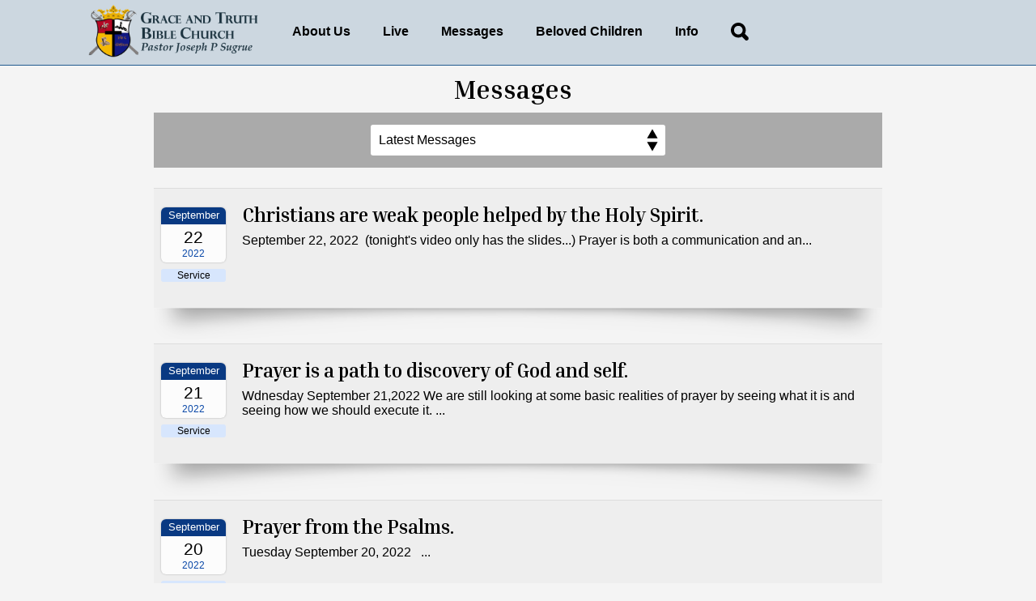

--- FILE ---
content_type: text/html; charset=UTF-8
request_url: https://cgtruth.org/Messages&pg=56
body_size: 4052
content:


<!DOCTYPE html>
<html>
<head>
  
  <meta http-equiv="Content-Type" content="text/html; charset=utf-8">
  <meta http-equiv="Lang" content="en">
  <meta name="description" content="">
  <meta name="keywords" content="Bible Church Grace Truth Ministries Jesus Christ">
  <meta name="revisit-after" content="1 days">
  <meta http-equiv="X-UA-Compatible" content="chrome=IE8">
  <meta name="viewport" content="width=device-width, initial-scale=1, maximum-scale=1.0, user-scalable=no">


  <link href="https://fonts.googleapis.com/css2?family=Inria+Serif:ital,wght@0,400;0,700;1,400;1,700&display=swap" rel="stylesheet">
  <link href="https://fonts.googleapis.com/css2?family=Roboto+Condensed:wght@400;700&display=swap" rel="stylesheet"> 

  
<meta property="og:locale" content="en_US" />
<meta property="og:site_name" content="Grace and Truth Ministries"/>
<meta property="og:title" content="Latest Messages - Grace and Truth Ministries / Pastor Joseph Sugrue" />
<meta property="og:type" content="website" />
<meta property="og:url" content="https://www.cgtruth.org//Messages" />
<meta property="og:image" content="https://www.cgtruth.org/img/social-logo.png" />
<meta property="og:image:width" content="434" />
<meta property="og:image:height" content="96" />
<meta property="og:description" content="Grace and Truth Ministries is non-denominational, and Pastor Joseph P. Sugrue is dedicated to teaching the Word of God from the original languages." />
  
  <link rel="stylesheet" type="text/css" href="/css/index.css?t=1763148724">
  <link rel="stylesheet" type="text/css" href="/css/jplayer.midnight.black.css">
  <link rel="image_src" type="image/png" href="https://www.cgtruth.org/img/social-logo.png">
  <link rel="shortcut icon" href="/favicon.png" />
  
  
  <script type="text/javascript" src="/js/jquery-1.11.2.min.js"></script>
  <script type="text/javascript" src="/js/jquery.cycle2.ts.js"></script>
  
  <script type="text/javascript" src="/js/jquery.jplayer.min.js"></script>
  <script type="text/javascript" src="/js/jplayer.playlist.min.js"></script>
  
  <script type="text/javascript" src="/js/main.js?t=1"></script>
  
  <title>Latest Messages - Grace and Truth Ministries / Pastor Joseph Sugrue</title>
  
</head>
<body>
  
  <div class="main-cont">
    <div id="debugInfo"></div>
    
    <!--LOGO NAV-->
    <div class="logo-nav-cont v-">
      <div class="centered-div">
        <div class="main-menu-btn v-">
          <a href="javascript:void(0)" id="mainMenuBtn"><img src="/img/menu-btn.svg"></a>
        </div><div class="logo-cont v-">
          <a href="/"><img src="/img/cgt-site-logo.png?t=3" alt="CGTruth"></a>
        </div><div class="nav v-">
  <ul><li class="menu-li drop">
      <a href="javascript:void(0)" class="menu-a">About Us<img src="/img/donut.svg" class="donut"></a>
      <div class="menu-drop-cont">
        <a href="/about-us" class="drop-a">Pastor Joseph P Sugrue</a>
        <a href="/coat-of-arms" class="drop-a">Coat of Arms</a>
        <a href="/doctrinal-statement" class="drop-a">Doctrinal Statement</a>
      </div>
    </li><li class="menu-li drop">
      <a href="javascript:void(0)" class="menu-a">Live<img src="/img/donut.svg" class="donut"></a>
      <div class="menu-drop-cont">
        <a href="/live-video" class="drop-a">Live Video</a>
        <!--<a href="/live-audio" class="drop-a">PalTalk</a>-->
      </div>
    </li><li class="menu-li drop">
      <a href="javascript:void(0)" class="menu-a">Messages<img src="/img/donut.svg" class="donut"></a>
      <div class="menu-drop-cont">
        <a href="/messages" class="drop-a">Messages</a>
        <a href="/posts" class="drop-a">Pastor Joe's Blog</a>
        <a href="/publications" class="drop-a">Publications</a>
        <a href="/illustrations" class="drop-a">Illustrations</a>
      </div>
    </li><li class="menu-li">
      <a href="/prep-school" class="menu-a">Beloved Children</a>
    </li><li class="menu-li drop">
      <a href="javascript:void(0)" class="menu-a">Info<img src="/img/donut.svg" class="donut"></a>
      <div class="menu-drop-cont">
        <a href="/online-bible" class="drop-a">Online Bible</a>
        <a href="/donations" class="drop-a">Donations</a>
        <a href="/contact-us" class="drop-a">Contact Us</a>
      </div>
    </li><li class="menu-li drop" id="searchLi" style="position: relative;">
      <a href="javascript:void(0)" id="searchIcon" class="menu-a"><img src="/img/search.svg" class="svg search"></a>
      <!--<form name="search" method="GET" class="search-form" action="/search">
        <input type="text" name="ss" id="searchInput" value="SS" class="search-string" autocomplete="off">
      </form>-->
      <form name="searchFrm" id="searchFrm" class="search-form" method="get">
        <input type="text" maxlength="50" name="ss" id="searchInput" value="" placeholder="SEARCH..." class="search-string" autocomplete="off" />
      </form>
    </li>
  </ul>
</div>
      </div>
    </div>
  
    <!--MAIN BODY-->
    <div class="main-body-cont">
<script type="text/javascript">

function showSeries(id) {
  var sid = (id) ? "&sid="+ id : "";
  location.href= "/Messages" + sid;
}

</script>

<div class="centered-div">
  <h1 style="margin: 10px 12px 10px 0px; text-align: center;">Messages</h1>
  <!--<img src="/img/hr-cross.svg" alt="divider" class="divider">-->
  
  <div style="margin: 0 15px 20px 15px;">
    <div style="background-color: #aaa; padding: 15px 70px; text-align: center;  max-width: 760px; width: calc(100% - 140px); margin: 0 auto;"><select name="series" id="series" onchange="showSeries(this.value);" class="large-sel">
  <option value='' style="color: #888">Latest Messages</option>

  <option value="16" >New Testement Books</option>

  <option value="1" >Book of John</option>

  <option value="2" >Book of Ephesians</option>

  <option value="3" >Commnunion Services</option>

  <option value="5" >Conferences</option>

  <option value="6" >JOSHUA & JUDGES</option>

  <option value="7" >NAMES OF GOD</option>

  <option value="8" >Grace & Truth Ruth Series</option>

  <option value="9" >EPHESIANS</option>

  <option value="10" >Grace & Truth Prescott AZ Conference 2019</option>

  <option value="11" >Oregon Conference & Picnic 2019</option>

  <option value="12" >Prescott Conference 2020 </option>

  <option value="13" >Memorial Service</option>

  <option value="14" >Doctrine of Prayer</option>

  <option value="15" >The Holy Spirit</option>

  <option value="17" >Short Videos</option>

  <option value="18" >Micah Short Series</option>

</select></div>
  </div>
  
  <div id="titleList">
<div class="post-items v-">
  
  <div class="pitem">
    <div class="info-float v-">
      <div class="date-box">
        <div class="db-month">September</div>
        <div class="db-day">
          <span class="day">22</span>
          <span class="dow">2022</span>
        </div>
      </div>
      <div class="cat-box ser-cat1">Service</div>
    </div>
    
    <div class="pbody">
      <h2 class="pbody-h2"><a href="/Message/2695/Christians-are-weak-people-helped-by-the-Holy-Spirit">Christians are weak people helped by the Holy Spirit.</a></h2>
      <span class="snip">September 22, 2022&nbsp;

(tonight&#39;s video only has the slides...)

Prayer is both a communication and an...</span>
    </div>
  </div>
  <div class="shelf-shad"><img src="/img/shelf-shad.png" /></div>
  
  <div class="pitem">
    <div class="info-float v-">
      <div class="date-box">
        <div class="db-month">September</div>
        <div class="db-day">
          <span class="day">21</span>
          <span class="dow">2022</span>
        </div>
      </div>
      <div class="cat-box ser-cat1">Service</div>
    </div>
    
    <div class="pbody">
      <h2 class="pbody-h2"><a href="/Message/2694/Prayer-is-a-path-to-discovery-of-God-and-self">Prayer is a path to discovery of God and self.</a></h2>
      <span class="snip">Wdnesday September 21,2022

We are still looking at some basic realities of prayer by seeing what it is and seeing how we should execute it.

...</span>
    </div>
  </div>
  <div class="shelf-shad"><img src="/img/shelf-shad.png" /></div>
  
  <div class="pitem">
    <div class="info-float v-">
      <div class="date-box">
        <div class="db-month">September</div>
        <div class="db-day">
          <span class="day">20</span>
          <span class="dow">2022</span>
        </div>
      </div>
      <div class="cat-box ser-cat1">Service</div>
    </div>
    
    <div class="pbody">
      <h2 class="pbody-h2"><a href="/Message/2693/Prayer-from-the-Psalms">Prayer from the Psalms.</a></h2>
      <span class="snip">Tuesday September 20, 2022

&nbsp;

...</span>
    </div>
  </div>
  <div class="shelf-shad"><img src="/img/shelf-shad.png" /></div>
  
  <div class="pitem">
    <div class="info-float v-">
      <div class="date-box">
        <div class="db-month">September</div>
        <div class="db-day">
          <span class="day">18</span>
          <span class="dow">2022</span>
        </div>
      </div>
      <div class="cat-box ser-cat1">Service</div>
    </div>
    
    <div class="pbody">
      <h2 class="pbody-h2"><a href="/Message/2692/Prayer-that-is-theological-based-on-God-s-word">Prayer that is theological – based on God’s word.</a></h2>
      <span class="snip">Sunday September 18,2022

When the Lord entered the Temple during His passion week, He drove out the merchandisers and money changers and said: &ldquo;Is it not written, &#39;My house shall...</span>
    </div>
  </div>
  <div class="shelf-shad"><img src="/img/shelf-shad.png" /></div>
  
  <div class="pitem">
    <div class="info-float v-">
      <div class="date-box">
        <div class="db-month">September</div>
        <div class="db-day">
          <span class="day">15</span>
          <span class="dow">2022</span>
        </div>
      </div>
      <div class="cat-box ser-cat1">Service</div>
    </div>
    
    <div class="pbody">
      <h2 class="pbody-h2"><a href="/Message/2691/Eyes-and-ears-for-the-message-from-the-Holy-Spirit">Eyes and ears for the message from the Holy Spirit.</a></h2>
      <span class="snip">Thursday September 15, 2022

...</span>
    </div>
  </div>
  <div class="shelf-shad"><img src="/img/shelf-shad.png" /></div>
  
  <div class="pitem">
    <div class="info-float v-">
      <div class="date-box">
        <div class="db-month">September</div>
        <div class="db-day">
          <span class="day">14</span>
          <span class="dow">2022</span>
        </div>
      </div>
      <div class="cat-box ser-cat1">Service</div>
    </div>
    
    <div class="pbody">
      <h2 class="pbody-h2"><a href="/Message/2690/The-Holy-Spirit-reveals-our-purpose-in-life">The Holy Spirit reveals our purpose in life.</a></h2>
      <span class="snip">&nbsp;

The Holy Spirit was given to us to proclaim the Person of Christ, described by Christ as the things which the Father has, Joh 16:15.

...</span>
    </div>
  </div>
  <div class="shelf-shad"><img src="/img/shelf-shad.png" /></div>
  
  <div class="pitem">
    <div class="info-float v-">
      <div class="date-box">
        <div class="db-month">September</div>
        <div class="db-day">
          <span class="day">13</span>
          <span class="dow">2022</span>
        </div>
      </div>
      <div class="cat-box ser-cat1">Service</div>
    </div>
    
    <div class="pbody">
      <h2 class="pbody-h2"><a href="/Message/2689/The-Holy-Spirit-reveals-our-purpose-in-life">The Holy Spirit reveals our purpose in life.</a></h2>
      <span class="snip">Tuesday September 13, 2022

&nbsp;

...</span>
    </div>
  </div>
  <div class="shelf-shad"><img src="/img/shelf-shad.png" /></div>
  
  <div class="pitem">
    <div class="info-float v-">
      <div class="date-box">
        <div class="db-month">September</div>
        <div class="db-day">
          <span class="day">11</span>
          <span class="dow">2022</span>
        </div>
      </div>
      <div class="cat-box ser-cat1">Service</div>
    </div>
    
    <div class="pbody">
      <h2 class="pbody-h2"><a href="/Message/2688/The-main-purpose-of-the-Spirit-s-ministry-behold-the-Son">The main purpose of the Spirit’s ministry – behold the Son.</a></h2>
      <span class="snip">The main theme of the ministry of the Holy Spirit is to proclaim to us the things of Christ, which are the things of the Father.

&nbsp;

...</span>
    </div>
  </div>
  <div class="shelf-shad"><img src="/img/shelf-shad.png" /></div>
  
  <div class="pitem">
    <div class="info-float v-">
      <div class="date-box">
        <div class="db-month">September</div>
        <div class="db-day">
          <span class="day">08</span>
          <span class="dow">2022</span>
        </div>
      </div>
      <div class="cat-box ser-cat1">Service</div>
    </div>
    
    <div class="pbody">
      <h2 class="pbody-h2"><a href="/Message/2687/The-voice-of-the-Holy-Spirit-and-how-we-listen-part-2">The voice of the Holy Spirit and how we listen, part 2.</a></h2>
      <span class="snip">Thursday September 8, 2022

&nbsp;

...</span>
    </div>
  </div>
  <div class="shelf-shad"><img src="/img/shelf-shad.png" /></div>
  
  <div class="pitem">
    <div class="info-float v-">
      <div class="date-box">
        <div class="db-month">September</div>
        <div class="db-day">
          <span class="day">07</span>
          <span class="dow">2022</span>
        </div>
      </div>
      <div class="cat-box ser-cat1">Service</div>
    </div>
    
    <div class="pbody">
      <h2 class="pbody-h2"><a href="/Message/2686/The-voice-of-the-Holy-Spirit-and-how-we-listen">The voice of the Holy Spirit and how we listen.</a></h2>
      <span class="snip">Wednesday September 7,2022

The night before Jesus died on our behalf, He promised us that He would send another Helper, God the Holy Spirit. Jesus Himself was the first...</span>
    </div>
  </div>
  <div class="shelf-shad"><img src="/img/shelf-shad.png" /></div>
  
</div></div>
  
  
<div class="pager-cont v-">
  <div class="page">Page 56 of 323<span class="xtra">3224 Messages</span></div>
  <div class="links"><a href="/Messages&amp;pg=55">&laquo;Back</a><a href="/Messages&amp;pg=1">1</a> <b>...</b> <a href="/Messages&amp;pg=10">10</a> <b>...</b> <a href="/Messages&amp;pg=20">20</a> <b>...</b> <a href="/Messages&amp;pg=30">30</a> <b>...</b> <a href="/Messages&amp;pg=40">40</a> <b>...</b> <a href="/Messages&amp;pg=50">50</a> <a href="/Messages&amp;pg=51">51</a> <a href="/Messages&amp;pg=52">52</a> <a href="/Messages&amp;pg=53">53</a> <a href="/Messages&amp;pg=54">54</a> <a href="/Messages&amp;pg=55">55</a> (56) <a href="/Messages&amp;pg=57">57</a> <a href="/Messages&amp;pg=58">58</a> <a href="/Messages&amp;pg=59">59</a> <a href="/Messages&amp;pg=60">60</a> <b>...</b> <a href="/Messages&amp;pg=70">70</a> <b>...</b> <a href="/Messages&amp;pg=80">80</a> <b>...</b> <a href="/Messages&amp;pg=90">90</a> <b>...</b> <a href="/Messages&amp;pg=100">100</a> <b>...</b> <a href="/Messages&amp;pg=110">110</a> <b>...</b> <a href="/Messages&amp;pg=120">120</a> <b>...</b> <a href="/Messages&amp;pg=130">130</a> <b>...</b> <a href="/Messages&amp;pg=140">140</a> <b>...</b> <a href="/Messages&amp;pg=150">150</a> <b>...</b> <a href="/Messages&amp;pg=160">160</a> <b>...</b> <a href="/Messages&amp;pg=170">170</a> <b>...</b> <a href="/Messages&amp;pg=180">180</a> <b>...</b> <a href="/Messages&amp;pg=190">190</a> <b>...</b> <a href="/Messages&amp;pg=200">200</a> <b>...</b> <a href="/Messages&amp;pg=210">210</a> <b>...</b> <a href="/Messages&amp;pg=220">220</a> <b>...</b> <a href="/Messages&amp;pg=230">230</a> <b>...</b> <a href="/Messages&amp;pg=240">240</a> <b>...</b> <a href="/Messages&amp;pg=250">250</a> <b>...</b> <a href="/Messages&amp;pg=260">260</a> <b>...</b> <a href="/Messages&amp;pg=270">270</a> <b>...</b> <a href="/Messages&amp;pg=280">280</a> <b>...</b> <a href="/Messages&amp;pg=290">290</a> <b>...</b> <a href="/Messages&amp;pg=300">300</a> <b>...</b> <a href="/Messages&amp;pg=310">310</a> <b>...</b> <a href="/Messages&amp;pg=320">320</a> <b>...</b> <a href="/Messages&amp;pg=57">Next&raquo;</a></div>
</div>
</div>
</div>
    
    <!--FOOTER-->
    <div class="footer">
<div id="bottomCont" class="v-">
  <div class="sect connect">
    <h5>Connect</h5>
    Subscribe to our mailing list
    <div style="margin-top: 4px;">
      <input type="text" name="subscribe" id="emailSubInp" class="subinput" maxlength="120" value="" placeholder="Email Address"> 
      <a href="javascript:void(0)" class="com-btn shalow subscribe-link" style="margin-left: 6px; vertical-align: middle;">Subscribe</a>
    </div>
  </div>
  <div class="sect about">
    <h5>About Us</h5>
    <a href="/about-us">Pastor Joseph P Sugrue</a><br />
    <a href="/coat-of-arms">Coat of Arms</a><br />
    <a href="/doctrinal-statement">Doctrinal Statement</a><br />
    <a href="/donationst">Support this ministry</a>
  </div>
  <div class="sect legal">
    <table class="footer-tbl">
      <tr>
        <td class="icon" style="vertical-align: top;"><a href="/Location"><img src="/img/globe.png" /></a></td>
        <td>
          Grace and Truth Bible Church of Salem<br />
          1900 Hines S.E.<br>
          Salem, Oregon 97302
        </td>
      </tr>
      <tr>
        <td class="icon"><img src="/img/email.png" /></td>
        <td><a href="/contact-us" class="menu-a">letters@cgtruth.org</a></td>
      </tr>
      <tr>
        <td class="icon" style="vertical-align: top;">&nbsp;</td>
        <td>
          &copy; Grace and Truth Bible Church of Salem<br />
          All Rights Reserved.<br />
        </td>
      </tr>
    </table>
  </div>
</div>
</div>
  </div>
  
  <div id="mask"></div>
  <div id="popupBoxCont" class="floatbox"><div id="popupBox"></div><div class="com-close"></div></div>
  
</body>
</html>


--- FILE ---
content_type: text/css
request_url: https://cgtruth.org/css/index.css?t=1763148724
body_size: 4960
content:
/** CGTruth CSS **/

/* #0F3A61 */

body {
  margin: 0;
  background-color: #f4f4f4;
  font-family: 'Segoe UI','Lucida Grande',Arial,Helvetica,Sans-Serif;
}

a {
  text-decoration: none;
  color: #205A8F;
}

a:hover {
  color: #000;
}

form { margin: 0; }
img { border: none; }

h1, h2, h3 { font-family: 'Inria Serif', serif; font-weight: 700; }



#debugInfo {
  display: none;
  position: fixed;
  z-index: 1501;
  width: 110px;
  background-color: #444;
  color: #ddd;
  font-size: 9pt;
  padding: 2px 5px;
  top: 20px;
  right:0;
  opacity: .8;
}




/** MAIN / COMMON **/
.main-cont {
  margin: 0;
}

.centered-div {
  width: 100%;
  max-width: 1062px;
  margin: 0 auto;
  position: relative;
}


.fixed-page {
  padding: 0 15px 20px 15px;
}




/** COM BTNs **/
.com-btn {
  display: inline-block;
  padding: 15px;
  border-radius: 4px;
  background-color: #aaa;
  color: #fff;
  font-size: 13pt;
}
.com-btn:hover {
  background-color: #ccc;
}
.com-btn.float-right {
  position: absolute;
  right: 0;
}
.com-btn.float-left {
  position: absolute;
  left: 0;
}
.com-btn.shalow {
  padding: 7px 12px;
}
.com-btn.red {
  background-color: #DC0000;
  color: #eee;
}
.com-btn.red:hover {
  background-color: #F46666;
}
.com-btn.green {
  background-color: #204C1A;
  color: #eee;
}
.com-btn.green:hover {
  background-color: #4F8F45;
}
.com-btn.blue {
  background-color: #0F3A61;
  color: #eee;
}
.com-btn.blue:hover {
  background-color: #205A8F;
}



/** LOGO - NAV **/
.logo-nav-cont {
  height: 80px;
  border-bottom: 1px solid #205A8F;
  background-color: #CCD7E0;
  position: relative;
}
.logo-nav-cont.v2,
.logo-nav-cont.v1 {
  text-align: center;
}
.logo-cont,
.nav,
.main-menu-btn {
  display: inline-block;
  position: relative;
  vertical-align: middle;
}
.main-menu-btn {
  width: 0px;
  height: 80px;
  margin: 0;
}
.main-menu-btn img {
  display: none;
  width: 24px;
  height: 24px;
}
.logo-cont {
  width: 20%;
}
.logo-cont img {
  width: 100%;
}
.logo-cont.v2,
.logo-cont.v1 {
  top: 9px;
  width: 175px;
}



/* NAV */
.nav {
  width: calc(80% - 20px);
  margin-left: 20px;
  position: relative;
}

.nav > ul {
  margin: 0;
  padding: 0;
  list-style: none;
}
.nav li.menu-li {
  display: inline-block;
  vertical-align: middle;
  width: auto;
  margin: 0 20px;
  text-align: center;
}
.nav.v3 li.menu-li {
  margin: 0 15px;
}
.nav.v4 li.menu-li:not(.drop):hover .menu-a,
.nav.v3 li.menu-li:not(.drop):hover .menu-a {
  border-bottom: 2px solid #0F3A61;
}
.nav .menu-a {
  display: inline-block;
  text-align: center;
  color: #000;
  font-weight: bold;
  /*font-family: "Roboto", sans-serif;*/
  border-bottom: 2px solid transparent;
  position: relative;
  /*background-color: red;*/
}
.nav .menu-a:hover {
  color: #0F3A61;
}

.menu-drop-cont {
  display: none;
  position: absolute;
  z-index: 1000;
  background-color: #f4f4f4;
  text-align: left;
  border: 1px solid #ddd;
  border-top-width: 0;
}
.nav .drop-a {
  display: block;
  padding: 15px;
  border-top: 1px solid #ddd;
}
.nav .drop-a:hover {
  background-color: #ddd;
}
.nav .donut {
  display: none;
  width: 15px;
  height: 15px;
  filter: opacity(20%);
  position: absolute;
  right: 15px;
  vertical-align: top;
  top: 19px
}


/* MOBILE NAV */
.nav.v2,
.nav.v1 {
  width: 0px;
  height: 100vh;
  position: absolute;
  top: 0;
  left: 0;
  background-color: #f3f3f3;
  border-radius: 1px solid #888;
  box-shadow: 2px 0 4px #000;
  z-index: 9000;
  overflow: hidden;
  margin-left: 0;
}
.nav.v2 li.menu-li,
.nav.v1 li.menu-li {
  display: block;
  width: auto;
  margin: 0;
}
.nav.v2 .menu-a,
.nav.v1 .menu-a {
  display: block;
  border-top: 1px solid #ccc;
  padding: 15px;
  text-align: left;
  color: #999;
  border-bottom: none;
}
.nav.v2 .menu-a:hover,
.nav.v1 .menu-a:hover {
  text-decoration: none;
  border-bottom: none;
  background-color: #e2e2e2;
  color: #555;
}
.nav.v2 > ul,
.nav.v1 > ul {
  position: relative;
  top: 80px;
  border-bottom: 1px solid #ccc;
}
.main-menu-btn.v2,
.main-menu-btn.v1 {
  width: 24px;
  height: 80px;
  padding: 0 15px;
  position: absolute;
  left: 0;
}
.main-menu-btn.v2 img,
.main-menu-btn.v1 img {
  display: inline;
  position: relative;
  top: 28px;
}
.nav.v2 .menu-drop-cont,
.nav.v1 .menu-drop-cont {
  position: static;
  background-color: #fff;
  border: none;
}
.nav.v2 .drop-a,
.nav.v1 .drop-a {
  padding: 15px 15px 15px 25px;
}
.nav.v2 .drop-a:hover,
.nav.v1 .drop-a:hover {
  background-color: #eee;
}
.nav.v2 .donut,
.nav.v1 .donut {
  display: inline-block;
}
.nav.v2 .drop:hover .donut,
.nav.v1 .drop:hover .donut {
  filter: opacity(50%);
}
.nav .drop.active .donut {
  filter: opacity(100%) !important;
}

.svg.search {
  position: relative;
  width: 22px;
  top: 2px;
}
.nav.v2 #searchIcon,  /* hide search link */
.nav.v1 #searchIcon {
  display: none;
}

.nav .search-form {
  position: absolute;
  right: 0px;
  margin-right: 20px;
  border-right: 10px solid transparent;
  top: -14px;
  cursor: pointer;
}
.nav.v2 .search-form,
.nav.v1 .search-form {
  position: relative;
  margin: 0;
  border-right: none;
  top: auto;
}
.nav .search-string {
  display: none;
  height: 50px;
  width: 0px;
  padding: 2px 10px;
}
.nav.v2 .search-string,
.nav.v1 .search-string {
  display: inline-block;
  height: 50px;
  width: calc(100% - 20px);
  padding: 2px 10px;
  border: 1px solid #ccc;
  border-width: 1px 0 0 0;
}




/** SELECT ELEM LARGE **/
.large-sel {
  border: none;
  padding: 10px 42px 10px 10px;
  font-size: 12pt;
  border-radius: 3px;
  background: url("/img/up-down-arrows.svg") no-repeat right #fff;
  -webkit-appearance: none;
}




/** PAGING **/
.pager-cont {
  width: 98%;
  margin: 10px auto;
  font-size: 10pt;
  white-space: nowrap;
  overflow: hidden;
  text-align: center;
}
.pager-cont div { display: inline-block; padding: 5px 1%; vertical-align: middle; }
.pager-cont.v2 div, .pager-cont.v1 div { display: block; font-size: 12pt; }
.pager-cont .page { width: 100px; text-align: left; }
.pager-cont .xtra { display: block; }
.pager-cont.v2 .xtra, .pager-cont.v1 .xtra { display: inline; margin-left: 20px; }
.pager-cont .links { width: 77%; white-space: normal; font-size: 12pt; }
.pager-cont.v2 .links, .pager-cont.v1 .links { width: 98%; }
.pager-cont .links a { 
  display: inline-block;
  background-color: #CBE1EF;
  border-radius: 4px;
  padding: 1px 5px;
  margin: 1px;
}
.pager-cont .links a:hover { background-color: #aaa; color: #fff; text-decoration: none; }
.pager-cont .curr { font-weight: bold; }
.pager-cont.v1 .links a { font-size: 16pt; margin: 3px; }




/** MAIN BODY **/
.main-body-cont {
  min-height: 50vh;
}



.gbc-serif-it {
  font-family: 'Inria Serif', serif;
  font-weight: 700;
}






/** HOME PAGE **/
.image-cycler-cont {
  position: relative;
  text-align: center;
}
.image-cycler-cont > img {
  display: inline-block;
  max-width: 100%;
}
.next-prev-btn {
  display: none; /* DISABLED */
  position: absolute;
  width: 38px;
  height: 38px;
  /*background-color: red;*/
  top: 50%; transform: translateY(-50%);
  z-index: 200;
  opacity: 0;
  transition: opacity 0.2s linear, filter 0.2s linear;
  filter: brightness(1);
}
.next-prev-btn:hover {
  filter: brightness(0);
}
.image-cycler-cont:hover .next-prev-btn,
.image-cycler-cont:hover .cycle-pager {
  opacity: 1;
}
.next-prev-btn.prev {
 left: 15px;
}
.next-prev-btn.next {
  right: 15px;
}
.next-prev-btn img {
  width: 38px;
  height: 38px;
}
.cycle-pager {
  position: absolute;
  display: inline-block;
  z-index: 200;
  bottom: 15px;
  left: 50%; transform: translateX(-50%);
  opacity: 0;
  transition: opacity 0.3s linear;
}
.cycle-pager > img {
  width: 40px;
  height: 15px;
  filter: brightness(1);
}
img.cycle-pager-active {
  filter: sepia(100%) hue-rotate(80deg) saturate(500%) brightness(.6);
}

.front-heading {
  font-size: 14pt;
  font-weight: 400;
  font-family: 'Inria Serif';
  margin-top: 15px;
}
img.divider {
  display: block;
  width: 100%;
  max-width: 50%;
  margin: 0 auto;
  filter: opacity(.4);
}
.front-cont.books {
  margin-top: 25px;
}
.front-cont > div {
  display: inline-block;
  vertical-align: top;
  margin: 0 10px;
  /*background-color: #ddd;*/
  position: relative;
}
.front-cont.books > div {
  margin: 0;
  padding: 40px 0 0 0;
  width: 50%;
}
.front-cont.books a {
  display: block;
  margin: 0 auto;
  width: 60%;
  box-shadow: 1px 1px 12px #555;
}
.front-cont.single > div {
  width: calc(100% - 20px);
}
.front-cont.double > div {
  width: calc(50% - 20px);
}

.front-cont.triple > div {
  width: calc(33.333% - 20px);
}
.front-cont.triple.v1 > div {
  display: block;
  width: auto;
  margin-top: 20px;
}
.front-cont > div img {
  display: block;
  width: 100%;
}
.front-sub-hdr {
  text-align: center;
  font-family: 'Inria Serif';
  font-weight: 700;
  font-size: 15pt;
}
.front-cont .gospel {
  font-family: 'Inria Serif';
  text-align: justify;
  font-size: 12pt;
  margin: 0 15px;
  width: calc(100% - 30px) !important;
}

.front-cont .txt-side {
  font-size: 30pt;
  font-weight: bold;
  width: calc(50% - 40px);
  vertical-align: middle;
}
.front-cont.v2 .txt-side,
.front-cont.v1 .txt-side {
  font-size: 20pt;
}
.front-cont.v1 .txt-side  {
  text-align: center;
}
.front-cont .vid-side {
  width: 50%;
  position: relative;
  padding-top: 0px;
  padding-bottom: 36%;
  height: 0;
  overflow: hidden;
  vertical-align: middle;
}
.front-cont .vid-side iframe,
.front-cont .vid-side object,
.front-cont .vid-side embed,
.front-cont .vid-side video {
  position: absolute;
  top: 0;
  left: 8px;
  width: calc(100% - 8px);
  height: 97%;
}
.front-cont.v1 > div {
  display: block;
  width: auto;
}
.front-cont.v1 .vid-side {
  width: calc(100% - 20px);
  position: relative;
  padding-top: 0px;
  padding-bottom: 56%;
  height: 0;
  overflow: hidden;
  vertical-align: middle;
}
.front-cont.v1 .vid-side iframe,
.front-cont.v1 .vid-side object,
.front-cont.v1 .vid-side embed,
.front-cont.v1 .vid-side video {
  top: 0;
  left: auto;
  width: calc(100% - 0px);
  height: 100%;
}


.front-prayer-cont {
  margin-top: 30px;
  background-color: #777;
  color: #fff;
  padding: 15px;
}
.front-prayer-cont.v1 .com-btn.float-right {
  position: relative;
}




/** Prayer Requests **/
.pry-req-frm { text-align: center; }
.pry-req-frm h1 { font-size: 2.5em; }
.pry-req-frm .req-area { background-color: #CCD7E0; border-radius: 9px; padding: 15px; }
.pry-req-frm table { border-spacing: 0; }
.pry-req-frm td { text-align: left; padding: 6px; }
.pry-req-frm td input { font-size: 11pt; }

.invalid-text-input {
  box-shadow: 0px 0px 4px 2px #f00; 
}



/** Contact Uss **/
.cont-us-frm { text-align: center; }
.cont-us-frm h1 { font-size: 2.5em; }
.cont-us-frm .req-area { background-color: #C9E4C4; border-radius: 9px; padding: 15px; }
.cont-us-frm table { border-spacing: 0; }
.cont-us-frm td { text-align: left; padding: 6px; }
.cont-us-frm td input { font-size: 11pt; }

.invalid-text-input {
  box-shadow: 0px 0px 4px 2px #f00; 
}





/* BOX LIST */
.box-list {
  position: relative;
}
.box-item {
  display: inline-block;
  width: calc(100% - 66px);
  position: relative;
  border: 0px solid #333;
  border-radius: 4px;
  padding: 10px 40px 10px 10px;
  margin: 5px 5px;
}
.box-item.class {
  background-color: #CCD7E0;
}
.box-item.post {
  background-color: #ECE0D4;
}
.box-item:hover {
  background-color: #ddd;
}
.box-item .play {
  display: inline-block;
  width: 28px;
  height: 28px;
  position: absolute;
  right: 10px;
  top: 6px;
}
.box-list.v1 .box-item {
  display: block;
  width: calc(100% - 66px);
}


/** POST LIST ITEMS **/
.post-items {
  overflow: hidden;
  padding: 0 15px;
  max-width: 900px;
  margin: 0 auto;
}
.post-items .pitem {
  padding: 10px 4px 0 4px;
  width: calc(100% - 8px);
  margin: 5px 0 0 0;
  border-top: 1px solid #ddd;
  background-color: #eee;
}
.post-items .pbody {
  margin: 0 0 0 100px;
  padding: 5px 5px 12px 5px;
  min-height: 120px;
}
.post-items.v1 .pbody { margin: 0; }
.post-items .pbody h2 { margin: 3px 0 9px 0; }
.post-items .pbody h2 a { color: #000; }
.post-items .pbody h2 a:hover { color: #0B49A8; }
.post-items .pbody .snip { font-weight: 300; }

.info-float { position: absolute; font-size: 9pt; margin: 13px 0 0 5px;}
.date-box { 
  background-color: #fcfcfc; border-radius: 6px; box-shadow: 0 0 3px -1px rgba(0,0,0,.6); 
  width: 80px; text-align: center; 
}
.date-box .db-month { background-color: #093982; color: white; font-size: 10pt; padding: 2px 0 4px 0; border-radius: 6px 6px 0 0 }
.date-box .db-day { padding: 4px 0; }
.date-box .day { font-size: 16pt; font-family: Arial; }
.date-box .dow { display: block; color: #0B49A8; }
.cat-box { 
  margin: 8px 0 0 0; text-align: center; padding: 1px 0; border-radius: 3px; 
}
.cat-box.ser-cat1 { background-color: #D7E6FD; }
.cat-box.ser-cat2 { background-color: #C7E3C6; }
.cat-box.ser-cat3 { background-color: #F9BE5D; }

.info-float.v1 { position: static; margin: 0; }
.info-float.v1 div, .info-float.v1 span { 
  width: auto; display: inline-block; font-size: 10pt; padding: 0;
}
.info-float.v1 .date-box { 
  padding-right: 6px; text-align: left; white-space: nowrap; border-radius: 3px; box-shadow: none; background-color: #e6e6e6;  
}
.info-float.v1 .db-month { border-radius: 3px 0 0 3px; padding: 3px 10px; text-align: center; }
.info-float.v1 span { padding: 3px 0 3px 8px; }
.info-float.v1 .cat-box { margin: 0 0 0 4px; padding: 3px 5px; }


.shelf-shad { opacity: .4; line-height: 0; max-width: 900px; }
.shelf-shad img {
  width: 100%; display: block;
}


/** GRID LIST **/
.grid-list {
  text-align: center;
}
.grid-list a {
  display: inline-block;
  width: 250px;
  height: 324px;
  margin: 20px;
  position: relative;
  overflow: hidden;
  box-shadow: 0 0 6px #777;
  color: #fff;
  font-size: 10pt;
}
.grid-list .baseline {
  text-align: left;
  height: 45px;
  width: calc(100% - 10px);
  background-color: rgba(0,0,0,.75);
  position: absolute;
  bottom: 0;
  padding: 5px;
}
.grid-list a:hover .baseline {
  background-color: rgba(0,0,0,.4);
}
.grid-list img.lang {
  display: block;
  position: absolute;
  width: 32px;
  right: 0;
  bottom: 0;
}





/** Page Presentation **/
.present-cont {
  padding: 15px 25px;
  font-size: 14pt;
  text-align: justify;
}
.present-cont.gray {
  background-color: #ddd;
}
.present-cont .pres-img {
  max-width: 100%;
  box-shadow: 0 0 9px #777;
}




/** Split-presentation **/
.present-split {
  display: inline-block;
  width: calc(50% - 5px);
  vertical-align: top;
}
.present-split.no-marg {
  font-size: 0;
  margin: 0 -2px;
  width: 50%;
  position: relative;
  left: 2px;
}
.present-split.v1,
.present-split.no-marg.v1 {
  width: auto;
  display: block;
}
.present-split .box {
  padding: 15px;
  text-align: center;
  border: 2px solid #ccc;
  border-radius: 2px;
  margin: 20px;
  font-size: 14pt;
}
.present-split .box.shad {
  box-shadow: 0 0 11px #aaa;
  z-index: 400;
}
.present-split.no-marg .box {
  margin: 0;
}
.present-split .box.gray {
  background-color: #ccc;
}
.present-split .box-txt {
  text-align: justify;
}
.present-split .box-txt.urdu {
  text-align:right
}
.box-img {
  width: 130px;
}

.preset-triple-cont {
  box-shadow: 0 0 6px #888 inset; display: flex;
}
.preset-triple-cont.v1 {
  display: block;
}
.preset-triple {
  display: inline-block;
  width: calc(33% - 32px);
  vertical-align: top;
  padding: 0 15px 5px 15px;
  align-items: stretch;
  text-align: justify;
}
.preset-triple.gray {
  background-color: #ccc;
}
.preset-triple-cont.v1 .preset-triple {
  display: block;
  width: auto;
}


.title-view-cont {
  padding: 15px;
}
.title-info {
  
}
.title-info .ti-split {
  display: inline-block;
  width: calc(100% - 300px);
  padding: 0 10px;
  vertical-align: top;
}
.title-info .ti-split.right {
  width: 260px;
}
.title-info .links { border-top: 1px solid #ccc; margin-top: 10px; }
.title-info .links a { 
  display: block; height: 38px; padding: 6px; line-height: 28pt;
  border-width: 0px 1px 1px 1px; border-color: #ccc; border-style: solid;
  text-decoration: none; font-size: 14pt; font-weight: normal; 
}
.title-info .links a:hover { background-color: #D0DBE6; }
.title-info .title2 { color: #777; font-size: 10pt; }

.title-info.v1 .ti-split {
  display: block;
  width: calc(100% - 10px);
}



.blog-body {
  font-family: 'Inria Serif', serif;
}






/** COMMON FLOATING BOX **/
.floatbox { display: none; position: absolute; z-index: 9000; background-color: #fff; color: #000; padding: 15px; border-radius: 8px; box-shadow: 0 0 10px 1px #000; margin: 10px auto; }


.com-close { 
  right: -10px; top: -10px; width: 25px; height: 25px; position: absolute; cursor: pointer;
  background: url("/img/close-button.png") no-repeat;
}

.ellip {
  white-space: nowrap;
  overflow: hidden;
  text-overflow: ellipsis;
}



/** OLB **/
.olb {
  padding: 0 15px;
}
.verse { margin: 10px 0; font-family: 'Inria Serif', serif; font-weight: 400; text-align: justify; font-size: 14pt;  }
.olb.v1 .verse { padding: 10px; }
.verse-error { margin: 10px 0; color: #CE0000; }
.olb-frm { border-spacing: 0; width: 80%; max-width: 300px; }
.olb-frm td { padding: 5px 5px 0 0;  }
.olb.v1 .olb-frm,
.olb.v1 .olb-frm input,
.olb.v1 .olb-frm select { font-size: 14pt; }
.olb-frm #tran { width: 100%; overflow: hidden; text-overflow: ellipsis; }



/** VERSE POPUP **/
#versePopupCont h1 {
  margin: 0;
  padding: 5px;
}
#vpInfoBar {
  padding: 5px 7px;
  background-color: #205A8F;
  color: #fff;
  border-radius: 3px;
  overflow: hidden;
}
#vpInfoBar div {
  display: inline-block;
  margin: 2px 0;
}
#versePopupCont .trans {
  float: right;
  white-space: nowrap;
}
#vpInfoBar.v1 div { display: block; }
#vpInfoBar.v1 div.trans { float: none; }
#vpVerseCont { 
  padding: 5px;
  font-family: 'Playfair Display', serif;
  font-weight: 400;
  text-align: justify;
  font-size: 14pt; 
  max-height: 280px;
  overflow: auto;
  border-bottom: 2px solid #f2f2f2;
}






/* window mask */
#mask {
  position:absolute;
  top: 0;
  z-index:8000;
  background-color:#000;
  height: 0;
  opacity: .5;
  display:none;
}




#help {
  text-align: left;
  padding: 10px 10px 10px 40px;
  background: white url('/img/bulb.gif') no-repeat;
  background-position: -2px 10px;
  border: 1px dashed #999;
  margin: 8px 0px 0px 0px;
  color: #1F3487;
}


/**
* 
*   BOTTOM FOOTER
*
*/



/** FOOTER **/
.footer {
  min-height: calc(50vh - 81px);
  background-color: #0F3A61;
  clear: both; /* Some fixed pages have floating elements... safety  */
}


#bottomBay { position: relative; width: 100%; overflow: hidden; }

.bottom-Separator { height: 45px; background-color: #262626; border-bottom: 1px solid #000; }

#bottomCont { 
  width: 100%; 
  max-width: 1024px; 
  margin: 0px auto; 
  padding-top: 20px;
  font-size: 9pt; 
  overflow: hidden;
}
#bottomCont.v3, 
#bottomCont.v2 { max-width: 650px; }

#bottomCont a:not(.com-btn) { color: #ddd; white-space: nowrap; font-size: 11pt; }
#bottomCont a:hover { color: #fff; }
#bottomCont h5 { margin: 0 0 9px 0; color: #eee; font-size: 12pt; }

#bottomCont .sect { 
  float: left;
  width: 26%;
  min-width: 160px;
  min-height:125px;
  margin: 0 0 40px 15px;
  vertical-align: top; 
  color: #ccc;
  font-size: 11pt;
}
#bottomCont .sect.connect {
  width: 40%;
}
#bottomCont .sect.about {
  width: 20%;
}
#bottomCont .sect.legal {
  width: 32%;
}
#bottomCont .sect.about a {
  line-height: 18pt;
}
#bottomCont.v2 .sect,
#bottomCont.v3 .sect { width: 30%; }

#bottomCont.v2 .sect.connect,
#bottomCont.v3 .sect.connect {
  width: 60%;
}
#bottomCont.v3 .sect.legal {
  width: 90%;
}


#bottomCont.v1 { max-width: 381px; }
#bottomCont.v1 .sect { height: auto; float: none; width: auto; }

#bottomCont.v2 a:not(.com-btn) { font-size: 12pt; }
#bottomCont.v1 a:not(.com-btn) { font-size: 14pt; }

#bottomCont .subinput {
  width: 200px;
  /*border: 0px solid #BBA94F;*/
  padding: 5px;
  display: inline-block;
  vertical-align: middle;
}


.footer-tbl { border-spacing: 0; }
.footer-tbl .hdr { padding: 0; }
.footer-tbl td { padding: 5px 5px 8px 8px; }
.footer-tbl .icon {
  line-height: 0;
  padding: 5px 5px 8px 0;
  opacity: .6
}

.follow-ftr {
  margin-top: 20px;
  font-size: 15pt;
}
.fb-footer {
  width: 36px;
  height: 36px;
  position: relative;
  top: 9px;
  left: 10px;
}


--- FILE ---
content_type: text/css
request_url: https://cgtruth.org/css/jplayer.midnight.black.css
body_size: 3337
content:
/*
 * Skin for jPlayer Plugin (jQuery JavaScript Library)
 * http://www.jplayer.org
 *
 * Skin Name: Midnight Black
 *
 * Copyright (c) 2010-2012 Happyworm Ltd
 * Dual licensed under the MIT and GPL licenses.
 *  - http://www.opensource.org/licenses/mit-license.php
 *  - http://www.gnu.org/copyleft/gpl.html
 *
 * Author: Per Sandström (https://github.com/persand)
 * Maintainer: Kasim Ahmic (https://github.com/TheInfection)
 * Skin Version: 2.6.2 (jPlayer 2.1.x, 2.2.x)
 * Date: 1st January 2013
 */

a:active {
	outline: none; /* To keep Google Chrome from adding that ugly yellow border/outlune on buttons when clicked */
}

div.jp-audio,
div.jp-audio-stream,
div.jp-video {

	/* Edit the font-size to counteract inherited font sizing.
	 * Eg. 1.25em = 1 / 0.8em
	 */

	font-size:1.25em; /* 1.25em for testing in site pages */ /* No parent CSS that can effect the size in the demos ZIP */

	font-family:Verdana, Arial, sans-serif;
	line-height:1.6;
	color: #666;
	border:1px solid #191919;
	background-color:#eee;
}
div.jp-audio {
	width:480px;
}
div.jp-audio-stream {
	width:150px;
}
div.jp-video-270p {
	width:480px;
}
div.jp-video-360p {
	width:640px;
}
div.jp-video-480p {
  max-width:852px;
  width: 100%;
}
div.jp-video-full {
	/* Rules for IE6 (full-screen) */
	width:480px;
	height:270px;
	/* Rules for IE7 (full-screen) - Otherwise the relative container causes other page items that are not position:static (default) to appear over the video/gui. */
	position:static !important; position:relative;
}

/* The z-index rule is defined in this manner to enable Popcorn plugins that add overlays to video area. EG. Subtitles. */
div.jp-video-full div div {
	z-index:1000;
}

div.jp-video-full div.jp-jplayer {
	top: 0;
	left: 0;
	position: fixed !important; position: relative; /* Rules for IE6 (full-screen) */
	overflow: hidden;
}

div.jp-video-full div.jp-gui {
	position: fixed !important; position: static; /* Rules for IE6 (full-screen) */
	top: 0;
	left: 0;
	width:100%;
	height:100%;
	z-index:1001; /* 1 layer above the others. */
}

div.jp-video-full div.jp-interface {
	position: absolute !important; position: relative; /* Rules for IE6 (full-screen) */
	bottom: 0;
	left: 0;
}

div.jp-interface {
	position: relative;
	background: #191919 url("jplayer.midnight.black.interface.png") repeat-x;
	width:100%;
}

div.jp-audio div.jp-type-single div.jp-interface {
	height:75px;
}
div.jp-audio div.jp-type-playlist div.jp-interface {
	height: 70px;
}

div.jp-audio-stream div.jp-type-single div.jp-interface {
	height:50px;
}

div.jp-video div.jp-interface {
	border-top:1px solid #191919;
}

/* @group CONTROLS */

div.jp-controls-holder {
	clear: both;
	width:440px;
	margin:0 auto;
	position: relative;
	overflow:hidden;
	top:-8px; /* This negative value depends on the size of the text in jp-currentTime and jp-duration */
}

div.jp-interface ul.jp-controls {
	list-style-type:none;
	margin:0;
	padding: 0;
	overflow:hidden;
}

div.jp-audio ul.jp-controls {
	position: absolute;
	top: 15px;
	left: 15px;
	right: 15px;
	padding: 0;
}

div.jp-audio-stream ul.jp-controls {
	position: absolute;
	top: 5px;
	left: 5px;
	right: 5px;
}

div.jp-video div.jp-type-single ul.jp-controls {
	width: 78px;
	margin-left: 200px;
}

div.jp-video div.jp-type-playlist ul.jp-controls {
	width: 134px;
	margin-left: 172px;
}
div.jp-video ul.jp-controls,
div.jp-interface ul.jp-controls li {
	display:inline;
	float: left;
}

div.jp-interface ul.jp-controls a {
	display:block;
	overflow:hidden;
	text-indent:-9999px;
}
a.jp-play,
a.jp-pause {
	width:40px;
	height:40px;
}

a.jp-play, a.jp-play:hover, a.jp-pause, a.jp-pause:hover, a.jp-stop, a.jp-stop:hover, a.jp-previous, a.jp-previous:hover, a.jp-next, a.jp-next:hover, div.jp-seek-bar, div.jp-play-bar, a.jp-mute, a.jp-mute:hover, a.jp-unmute, a.jp-unmute:hover, a.jp-volume-max, a.jp-volume-max:hover, div.jp-volume-bar, div.jp-audio, div.jp-volume-bar, div.jp-volume-bar-value, a.jp-full-screen, a.jp-full-screen:hover, a.jp-restore-screen, a.jp-restore-screen:hover, a.jp-repeat, a.jp-repeat:hover, a.jp-repeat-off, a.jp-repeat-off:hover, a.jp-shuffle, a.jp-shuffle:hover, a.jp-shuffle-off, a.jp-shuffle-off:hover {
	background: url("jplayer.midnight.black.png") no-repeat;
}

a.jp-play {
	background-position: 0 0;
}
a.jp-play:hover {
	background-position: -41px 0;
}
a.jp-pause {
	background-position: 0 -42px;
	display: none;
}
a.jp-pause:hover {
	background-position: -41px -42px;
}

a.jp-stop, a.jp-previous, a.jp-next {
	width:28px;
	height:28px;
	margin-top:6px;
}

a.jp-stop {
	background-position: 0 -83px;
	margin-left:10px;
}

a.jp-stop:hover {
	background-position: -29px -83px;
}

a.jp-previous {
	background-position: 0 -112px;
}
a.jp-previous:hover {
	background-position: -29px -112px;
}

a.jp-next {
	background-position: 0 -141px;
}
a.jp-next:hover {
	background-position: -29px -141px;
}

/* @end */

/* @group progress bar */

div.jp-progress {
	overflow:hidden;
	position: absolute;
	background: transparent;
}
div.jp-audio div.jp-progress {
	top:27px;
	height:15px;
}
div.jp-audio div.jp-type-single div.jp-progress {
	top:27px;
	left:110px;
	right: 112px;
}
div.jp-audio div.jp-type-playlist div.jp-progress {
	left:166px;
	right: 179px;
}
div.jp-video div.jp-progress {
	top:0px;
	left:0px;
	width:100%;
	height:10px;
}
div.jp-seek-bar {
	background-repeat: repeat-x;
	background-position: 0 -202px;
	width:0px;
	height:100%;
	cursor: pointer;
	box-shadow: inset 0 0 3px -0px #000;
	border-radius: 5px;
}
div.jp-play-bar {
	background-repeat: repeat-x;
	background-position: 0 -218px;
	width:0px;
	height:100%;
	box-shadow: inset 0 0 3px -0px #000;
	border-radius: 4px;
}
div.jp-video div.jp-seek-bar,
div.jp-video div.jp-play-bar {
	border-radius: 0;
	box-shadow: inset 0 0 5px -1px #000;
}

/* The seeking class is added/removed inside jPlayer */
div.jp-seeking-bg {
	background: url("jplayer.midnight.black.seeking.gif");
}

/* @end */

/* @group volume controls */


a.jp-mute,
a.jp-unmute,
a.jp-volume-max {
	position: absolute;
	width:18px;
	height:15px;
}

div.jp-audio div.jp-type-single a.jp-mute,
div.jp-audio div.jp-type-single a.jp-unmute {
	top: 12px;
	right: 66px;
}
div.jp-audio div.jp-type-playlist a.jp-mute,
div.jp-audio div.jp-type-playlist a.jp-unmute {
	top: 12px;
	right: 133px;
}

div.jp-audio-stream div.jp-type-single a.jp-mute,
div.jp-audio-stream div.jp-type-single a.jp-unmute {
	top: 12px;
	right: 67px;
}
div.jp-audio-stream div.jp-type-single a.jp-volume-max,
div.jp-audio div.jp-type-single a.jp-volume-max {
	top: 12px;
	right: 0;	
}
div.jp-audio div.jp-type-playlist a.jp-volume-max {
	top: 12px;
	right: 66px;
}

div.jp-video a.jp-mute,
div.jp-video a.jp-unmute,
div.jp-video a.jp-volume-max {
	position: absolute;
	top:12px;
}

div.jp-video a.jp-mute,
div.jp-video a.jp-unmute {
	left: 50px;
}

div.jp-video a.jp-volume-max {
	left: 130px;
}

a.jp-mute {
	background-position: 0 -170px;
}
a.jp-mute:hover {
	background-position: -19px -170px;
}
a.jp-unmute {
	background-position: -39px -170px;
	display: none;
}
a.jp-unmute:hover {
	background-position: -60px -170px;
}
a.jp-volume-max {
	background-position: 0 -186px;
}
a.jp-volume-max:hover {
	background-position: -19px -186px;
}

div.jp-volume-bar {
	position: absolute;
	overflow:hidden;
	background-repeat: repeat-x;
	background-position: 0 -250px;
	width:45px;
	height:5px;
	cursor: pointer;
	border-radius: 5px;
	box-shadow: inset 0 0 4px -1px #000;
}
div.jp-audio div.jp-type-single div.jp-volume-bar {
	top:32px;
	right:38px;
}
div.jp-audio div.jp-type-playlist div.jp-volume-bar {
	top:32px;
	right:104px;
}
div.jp-audio-stream div.jp-volume-bar {
	top:22px;
	right:28px;
}
div.jp-video div.jp-volume-bar {
	top:17px;
	left:72px;
}
div.jp-volume-bar-value {
	background-repeat: repeat-x;
	background-position: 0 -256px;
	width:0px;
	height:5px;
	border-radius: 5px;
	box-shadow: inset 0 0 4px -1px #000;
}

/* @end */

/* @group current time and duration */

div.jp-audio div.jp-time-holder {
	position:absolute;
	top:45px;
}
div.jp-audio div.jp-type-single div.jp-time-holder {
	left:110px;
	right: 112px;
}
div.jp-audio div.jp-type-playlist div.jp-time-holder {
	left:166px;
	right: 179px;
}

div.jp-current-time,
div.jp-duration {
	width:auto;
	font-size:10px;
	font-style:italic;
}
div.jp-current-time {
	float: left;
	display:inline;
	text-align: left;
}
div.jp-duration {
	float: right;
	display:inline;
	text-align: right;
}

div.jp-video div.jp-current-time {
	margin-top: 10px;
	margin-left:10px;
}
div.jp-video div.jp-duration {
	margin-top: 10px;
	margin-right:10px;
}

/* @end */

/* @group playlist */

div.jp-title {
	font-weight:bold;
	text-align:center;
	color: #FFF;
	background:#343433 url("jplayer.midnight.black.playlist.png") repeat-x
}

div.jp-title,
div.jp-playlist {
	width:100%;
	background-color:#343433;
	border-top:1px solid #191919;
	text-shadow: 0 1px 0px rgba(0,0,0,0.3);
}
div.jp-type-single div.jp-title,
div.jp-type-playlist div.jp-title,
div.jp-type-single div.jp-playlist {
	border-top:none;
}
div.jp-title ul,
div.jp-playlist ul {
	list-style-type:none;
	margin:0;
	padding:0;
	font-size:.62em;
}

div.jp-title li {
	padding:5px 0;
	font-weight:bold;
}
div.jp-playlist li {
	padding:6px 15px;
	border-bottom:1px solid #121212;
	background: #343433 url("jplayer.midnight.black.playlist.png") repeat-x;
	text-shadow: 0 1px 0px rgba(0,0,0,0.3);
}

div.jp-playlist li div {
	display:inline;
}

/* Note that the first-child (IE6) and last-child (IE6/7/8) selectors do not work on IE */

div.jp-type-playlist div.jp-playlist li:last-child {
	border-bottom:none;
}
div.jp-type-playlist div.jp-playlist li.jp-playlist-current {
	padding-left:20px;
}
div.jp-type-playlist div.jp-playlist a {
	color: #BBB;
	text-decoration: none;
}
div.jp-type-playlist div.jp-playlist a:hover {
	color:#FFF;
}
div.jp-type-playlist div.jp-playlist a.jp-playlist-current {
	color:#FFF;
	font-weight: bold;
}

div.jp-type-playlist div.jp-playlist a.jp-playlist-item-remove {
	float:right;
	display:inline;
	text-align:right;
	margin-right:10px;
	font-weight:bold;
	color:#666;
}
div.jp-type-playlist div.jp-playlist a.jp-playlist-item-remove:hover {
	color:#FFF;
}
div.jp-type-playlist div.jp-playlist span.jp-free-media {
	float:right;
	display:inline;
	text-align:right;
	margin-right:10px;
}
div.jp-type-playlist div.jp-playlist span.jp-free-media a{
	color:#666;
}
div.jp-type-playlist div.jp-playlist span.jp-free-media a:hover{
	color:#FFF;
}
span.jp-artist {
	font-size:.8em;
	color:#666;
}

/* @end */

div.jp-video-play {
	width:100%;
	overflow:hidden; /* Important for nested negative margins to work in modern browsers */
	cursor:pointer;
	background-color:rgba(0,0,0,0); /* Makes IE9 work with the active area over the whole video area. IE6/7/8 only have the button as active area. */
}
div.jp-video-270p div.jp-video-play {
	margin-top:-270px;
	height:270px;
}
div.jp-video-360p div.jp-video-play {
	margin-top:-360px;
	height:360px;
}
div.jp-video-480p div.jp-video-play {
  margin-top:-480px;
  height:480px;
}
div.jp-video-full div.jp-video-play {
	height:100%;
}
a.jp-video-play-icon {
	position:relative;
	display:block;
	width: 110px;
	height: 100px;

	margin: -15% 0 0 0;
	left:39%;
	top:65%;

	background: url("jplayer.midnight.black.video.play.png") 0 0 no-repeat;
	text-indent:-9999px;
}
div.jp-video-play:hover a.jp-video-play-icon {
	background: url("jplayer.midnight.black.video.play.png") 0 -100px no-repeat;
}





div.jp-jplayer audio,
div.jp-jplayer {
	width:0px;
	height:0px;
}

div.jp-jplayer {
	background-color: #000000;
}





/* @group TOGGLES */

/* The audio toggles are nested inside jp-time-holder */

ul.jp-toggles {
	list-style-type:none;
	padding:0;
	margin:0 auto;
	overflow:hidden;
}

div.jp-audio .jp-type-single ul.jp-toggles {
	width:auto;
	position: absolute;
	left: 50%;
	margin: 0 0 0 -14px;
}
div.jp-audio .jp-type-playlist ul.jp-toggles {
	width:auto;
	margin: 0;
	position: absolute;
	right: 15px;
	top: 22px;
}

div.jp-video ul.jp-toggles {
	width:auto;
	position: absolute;
	right: 15px;
	top: 6px;
}

ul.jp-toggles li {
	display:block;
	float:right;
}

ul.jp-toggles li a {
	display:block;
	width:28px;
	height:28px;
	text-indent:-9999px;
	line-height:100%; /* need this for IE6 */
}

a.jp-full-screen {
	background-position: 0 -317px;
	margin-left: 20px;
}

a.jp-full-screen:hover {
	background-position: -30px -317px;
}

a.jp-restore-screen {
	background-position: -60px -317px;
	margin-left: 20px;
}

a.jp-restore-screen:hover {
	background-position: -90px -317px;
}

a.jp-repeat {
	background-position: 0 -289px;
}

a.jp-repeat:hover {
	background-position: -30px -289px;
}

a.jp-repeat-off {
	background-position: -60px -289px;
}

a.jp-repeat-off:hover {
	background-position: -90px -289px;
}

a.jp-shuffle {
	background-position: 0 -261px;
	margin-left: 5px;
}

a.jp-shuffle:hover {
	background-position: -30px -261px;
}

a.jp-shuffle-off {
	background-position: -60px -261px;
	margin-left: 5px;
}

a.jp-shuffle-off:hover {
	background-position: -90px -261px;
}


/* @end */

/* @group NO SOLUTION error feedback */

.jp-no-solution {
	padding:5px;
	font-size:.67em;
	background: #121112 url("jplayer.midnight.black.interface.png") repeat-x;
	border-top:1px solid #191919;
	color:#CCC;
	display:none;
	text-align: center;
}

.jp-no-solution a {
	color:#CCC;
}

.jp-no-solution span {
	font-size:1em;
	display:block;
	text-align:center;
	font-weight:bold;
}

/* @end */


--- FILE ---
content_type: image/svg+xml
request_url: https://cgtruth.org/img/up-down-arrows.svg
body_size: 3056
content:
<?xml version="1.0" encoding="UTF-8" standalone="no"?>
<!-- Created with Inkscape (http://www.inkscape.org/) -->

<svg
   xmlns:dc="http://purl.org/dc/elements/1.1/"
   xmlns:cc="http://creativecommons.org/ns#"
   xmlns:rdf="http://www.w3.org/1999/02/22-rdf-syntax-ns#"
   xmlns:svg="http://www.w3.org/2000/svg"
   xmlns="http://www.w3.org/2000/svg"
   xmlns:sodipodi="http://sodipodi.sourceforge.net/DTD/sodipodi-0.dtd"
   xmlns:inkscape="http://www.inkscape.org/namespaces/inkscape"
   width="32"
   height="32"
   viewBox="0 0 8.4666659 8.4666659"
   version="1.1"
   id="svg8"
   inkscape:version="0.92.4 (5da689c313, 2019-01-14)"
   sodipodi:docname="up-down-arrows.svg">
  <defs
     id="defs2" />
  <sodipodi:namedview
     id="base"
     pagecolor="#ffffff"
     bordercolor="#666666"
     borderopacity="1.0"
     inkscape:pageopacity="0.0"
     inkscape:pageshadow="2"
     inkscape:zoom="11.2"
     inkscape:cx="16.619811"
     inkscape:cy="15.465287"
     inkscape:document-units="px"
     inkscape:current-layer="layer1"
     showgrid="false"
     inkscape:window-width="1193"
     inkscape:window-height="760"
     inkscape:window-x="1168"
     inkscape:window-y="405"
     inkscape:window-maximized="0"
     units="px" />
  <metadata
     id="metadata5">
    <rdf:RDF>
      <cc:Work
         rdf:about="">
        <dc:format>image/svg+xml</dc:format>
        <dc:type
           rdf:resource="http://purl.org/dc/dcmitype/StillImage" />
        <dc:title></dc:title>
      </cc:Work>
    </rdf:RDF>
  </metadata>
  <g
     inkscape:label="Layer 1"
     inkscape:groupmode="layer"
     id="layer1"
     transform="translate(0,-288.53334)">
    <g
       id="g823"
       transform="matrix(0.25673289,0,0,0.25673289,0.12560668,220.4265)">
      <path
         inkscape:transform-center-y="-1.9539086"
         d="m 22.768538,279.45945 -6.768538,0 -6.7685378,0 3.3842688,-5.86172 L 16,267.736 l 3.384269,5.86173 z"
         inkscape:randomized="0"
         inkscape:rounded="0"
         inkscape:flatsided="false"
         sodipodi:arg2="1.5707963"
         sodipodi:arg1="0.52359878"
         sodipodi:r2="3.9078171"
         sodipodi:r1="7.8156343"
         sodipodi:cy="275.55164"
         sodipodi:cx="16"
         sodipodi:sides="3"
         id="path817"
         style="fill:#000000;fill-opacity:1;stroke-width:0.26458332"
         sodipodi:type="star" />
      <path
         transform="scale(1,-1)"
         sodipodi:type="star"
         style="fill:#000000;fill-opacity:1;stroke-width:0.26458332"
         id="path819"
         sodipodi:sides="3"
         sodipodi:cx="16"
         sodipodi:cy="-287.99265"
         sodipodi:r1="7.8156343"
         sodipodi:r2="3.9078171"
         sodipodi:arg1="0.52359878"
         sodipodi:arg2="1.5707963"
         inkscape:flatsided="false"
         inkscape:rounded="0"
         inkscape:randomized="0"
         d="m 22.768538,-284.08483 -6.768538,0 -6.7685378,0 3.3842688,-5.86172 3.384269,-5.86173 3.384269,5.86173 z"
         inkscape:transform-center-y="1.9539175" />
    </g>
  </g>
</svg>


--- FILE ---
content_type: image/svg+xml
request_url: https://cgtruth.org/img/menu-btn.svg
body_size: 2223
content:
<?xml version="1.0" encoding="UTF-8" standalone="no"?>
<!-- Created with Inkscape (http://www.inkscape.org/) -->

<svg
   xmlns:dc="http://purl.org/dc/elements/1.1/"
   xmlns:cc="http://creativecommons.org/ns#"
   xmlns:rdf="http://www.w3.org/1999/02/22-rdf-syntax-ns#"
   xmlns:svg="http://www.w3.org/2000/svg"
   xmlns="http://www.w3.org/2000/svg"
   xmlns:sodipodi="http://sodipodi.sourceforge.net/DTD/sodipodi-0.dtd"
   xmlns:inkscape="http://www.inkscape.org/namespaces/inkscape"
   width="46"
   height="30"
   viewBox="0 0 12.170833 7.9375004"
   version="1.1"
   id="svg8"
   inkscape:version="0.92.4 (5da689c313, 2019-01-14)"
   sodipodi:docname="menu-btn.svg">
  <defs
     id="defs2" />
  <sodipodi:namedview
     id="base"
     pagecolor="#ffffff"
     bordercolor="#666666"
     borderopacity="1.0"
     inkscape:pageopacity="0.0"
     inkscape:pageshadow="2"
     inkscape:zoom="5.6"
     inkscape:cx="18.677605"
     inkscape:cy="20.242772"
     inkscape:document-units="mm"
     inkscape:current-layer="layer1"
     showgrid="false"
     units="px"
     inkscape:window-width="1561"
     inkscape:window-height="943"
     inkscape:window-x="1473"
     inkscape:window-y="317"
     inkscape:window-maximized="0" />
  <metadata
     id="metadata5">
    <rdf:RDF>
      <cc:Work
         rdf:about="">
        <dc:format>image/svg+xml</dc:format>
        <dc:type
           rdf:resource="http://purl.org/dc/dcmitype/StillImage" />
        <dc:title></dc:title>
      </cc:Work>
    </rdf:RDF>
  </metadata>
  <g
     inkscape:label="Layer 1"
     inkscape:groupmode="layer"
     id="layer1"
     transform="translate(0,-289.06248)">
    <rect
       style="fill:#000000;fill-opacity:1;stroke-width:0.23235421"
       id="rect10"
       width="12.170834"
       height="1.0583333"
       x="0"
       y="295.94165" />
    <rect
       y="292.50204"
       x="0"
       height="1.0583333"
       width="12.170834"
       id="rect14"
       style="fill:#000000;fill-opacity:1;stroke-width:0.23235421" />
    <rect
       style="fill:#000000;fill-opacity:1;stroke-width:0.23235421"
       id="rect16"
       width="12.170834"
       height="1.0583333"
       x="0.047247022"
       y="289.06247" />
  </g>
</svg>
